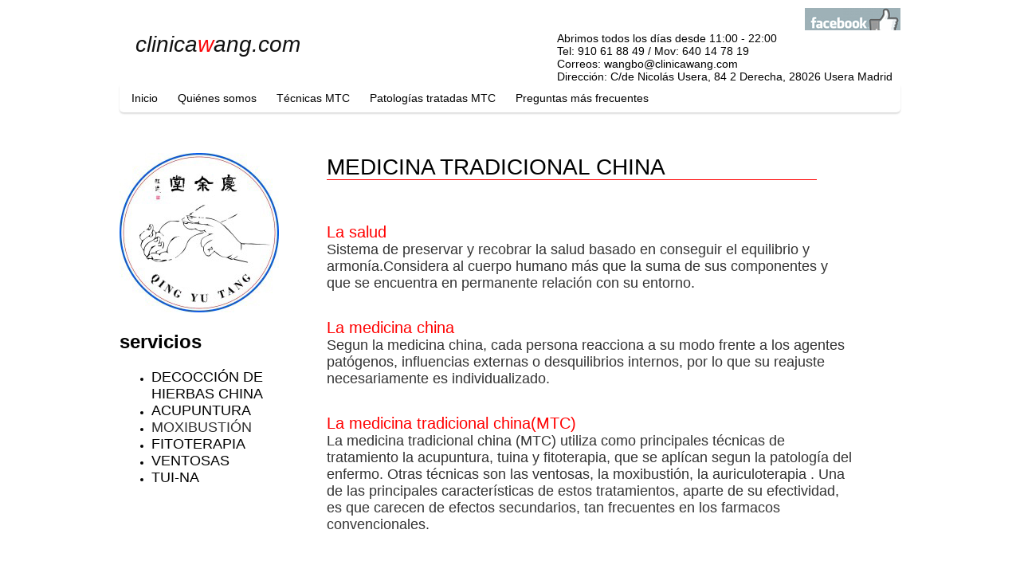

--- FILE ---
content_type: text/html
request_url: https://clinicawang.com/
body_size: 2787
content:
<!DOCTYPE html>



<html dir="ltr" lang="es">



<head>

<!--<base href="http://clinicawang.es/" />-->

<meta charset="UTF-8" />

<title>Clínica wang / Clínica china - Clínica de acupuntura y medicina china, cáncer, esterilidad</title>
<meta name="description" content="Acupuntura, clínica de acupuntura, clínica cáncer, clínica esterilidad , acupuntura para fertilidad, medicina china, acupuntura wang, clinicachina,clinicawang,clinica wang,acupuntura china,acupuntura,medicina tradicional china,medicina china, acupuncture, moxibustion, Cecilia, Yankelevich, medicine, medicina, china, chinese, salud, health, dolor, pain,  oriental, terapia, craneopuntura, scalp, cronoacupuntura, magnetoterapia, enfermedades, musicoterapia, estres, stress, qingyutang, Biosync, auriculoterapia, I Ching, therapy, cronoacupuncture, magnetotherapy, clinica, clinical, MTC, TCM, patologias, pathologies" />

<meta name="keywords" content="Acupuntura, clínica de acupuntura, clínica cáncer, clínica esterilidad , acupuntura para fertilidad, medicina china, acupuntura wang, acupuntura china,clinicachina, clinicawang, clinica wang,acupuntura china,acupuntura,medicina tradicional china,medicina china, acupuncture, moxibustion, Cecilia, Yankelevich, medicine, medicina, china, chinese, salud, health, dolor, pain,  oriental, terapia, craneopuntura, scalp, cronoacupuntura, magnetoterapia, enfermedades, musicoterapia, estres, stress, qingyutang, Biosync, auriculoterapia, I Ching, therapy, cronoacupuncture, magnetotherapy, clinica, clinical, MTC, TCM, patologias, pathologies" />


<link href="img/favicon.ico" rel="icon" />



<link rel="stylesheet" type="text/css" href="css/style_wang.css" />




</head>



<body>


<div id="container">



	<div id="header">





  		<div id="logo">
  			<a href="/" style="    font-family: tahoma, geneva, sans-serif;
    		text-decoration: none;
		    color: #111;
		    font-size: 28px;
		    font-style: oblique;
		    padding-left: 20px;
		    padding-top: 15px;
		    display: inline-block;">
    			<span>clinica<span style="color:#fb0508;">w</span>ang.com
  				</span>
  			</a>
  		</div>


 
		<div class="facebook">
			<a href="#">
				<image src="img/facebook.jpg " style=" position:absolute; right:0px;top:10px" alt="Clinicawang / ClinicaChina de QING YU TANG"/>
			</a>
		</div>
 
		<div class="links">
		  	<span>
		  		Abrimos todos los días desde 11:00 - 22:00<br>
		  	</span>
		  	<span>
		 		Tel: 910 61 88 49 / Mov: 640 14 78 19
		 		<br>
		 	</span>
		  	<span>
		 		Correos: wangbo@clinicawang.com
		 		<br>
		 	</span>
		  	<span>
		 		Dirección: C/de Nicolás Usera, 84 2 Derecha, 28026 Usera Madrid
		 	</span>
		 
		 </div>
		 <style type="text/css">
		 	#header{
		 		display: inline-block;
		 		width: 100%;
		 	}
		 	#header #logo{
		 		position: initial;
		 		width: 300px;
			    float: left;
			    margin-top: 25px;
		 	}
		 	#header .links{
		 	    position: initial;
			    float: right;
			    margin-top: 40px;	
		 	}
		 </style>



	</div>






	<div id="menu">





  		<ul>

  			<li><a href="index.html">Inicio</a></li>



    


    		<li><a href="somos.html">Quiénes somos</a>

			</li>



    


    		<li><a href="tecnicas.html">Técnicas MTC</a></li>



    


    		<li><a href="patologias.html">Patologías tratadas MTC</a></li>



    


    		<li><a href="preguntas.html">Preguntas más frecuentes</a></li>



    







  		</ul>




	</div>









	


	<p>
	<span style="font-size: 14px">&nbsp;<span style="font-size:11px;"> &nbsp; &nbsp; &nbsp; &nbsp; &nbsp;</span></span></p>
	<div id="column-left">
      	<div style="margin-bottom:20px;"><img src="img/clinicawang.jpg" alt="clinicawang" title="clinicawang" />
     	</div>
		<div class="box-content">
			<p>
				<strong><span style="font-size:24px;">servicios</span></strong>
			</p>
			<ul>
					<li><span style="font-size: 18px;">DECOCCIÓN DE HIERBAS CHINA</span></li>
				<li><span style="font-size: 18px;">ACUPUNTURA</span></li>
				<li><span style="font-size: 18px;"><span style="color: rgb(51, 51, 51);">MOXIBUSTI&Oacute;N</span></span></li>
				<li><span style="font-size: 18px;">FITOTERAPIA</span></li>
				<li><span style="font-size: 18px;">VENTOSAS</span></li>
				<li><span style="font-size: 18px;">TUI-NA</span></li>
			</ul>
		</div>
  	</div>
 
	<div id="content">
		<div class="box-content">
			<table border="0" cellpadding="1" cellspacing="1" style="width: 780px;">
				<tbody>
					<tr>
						<td style="width: 40px;">&nbsp;</td>
						<td>
							<p>
								<span style="font-size: 28px;"><span style="font-family: tahoma, geneva, sans-serif; border-bottom-width: 1px; border-bottom-style: solid; border-bottom-color: red;">MEDICINA TRADICIONAL CHINA &nbsp; &nbsp; &nbsp; &nbsp; &nbsp; &nbsp; &nbsp; &nbsp; &nbsp; &nbsp; &nbsp; &nbsp;</span></span></p>
							<p>&nbsp;</p>
							<table align="left" border="0" cellpadding="0" cellspacing="0" style="width: 660px;">
								<tbody>
									<tr>
										<td>
											<span style="color: rgb(255, 0, 0);"><span style="font-size: 20px;">La salud</span></span></td>
									</tr>
									<tr>
										<td>
											<span style="color: rgb(51, 51, 51);"><span style="font-size: 18px;">Sistema de preservar y recobrar la salud basado en conseguir el equilibrio y armon&iacute;a.Considera al cuerpo humano m&aacute;s que la suma de sus componentes y que se encuentra en permanente relaci&oacute;n con su entorno.</span></span>
										</td>
									</tr>
									<tr>
										<td>
											<p>&nbsp;</p>
										</td>
									</tr>
									<tr>
										<td>
											<span style="color: rgb(255, 0, 0);"><span style="font-size: 20px;">La medicina china</span></span>
										</td>
									</tr>
									<tr>
										<td>
											<span style="color: rgb(51, 51, 51);"><span style="font-size: 18px;">Segun la medicina china, cada persona reacciona a su modo frente a los agentes pat&oacute;genos, influencias externas o desquilibrios internos, por lo que su reajuste necesariamente es individualizado.</span></span>
										</td>
									</tr>
									<tr>
										<td>
											<p>&nbsp;</p>
										</td>
									</tr>
									<tr>
										<td>
											<span style="color: rgb(255, 0, 0);"><span style="font-size: 20px;">La medicina tradicional china(MTC)</span></span>
										</td>
									</tr>
									<tr>
										<td>
											<span style="color: rgb(51, 51, 51);"><span style="font-size: 18px;">La medicina tradicional china (MTC) utiliza como principales t&eacute;cnicas de tratamiento la acupuntura, tuina y fitoterapia, que se apl&iacute;can segun la patolog&iacute;a del enfermo. Otras t&eacute;cnicas son las ventosas, la moxibusti&oacute;n, la auriculoterapia . Una de las principales caracter&iacute;sticas de estos tratamientos, aparte de su efectividad, es que carecen de efectos secundarios, tan frecuentes en los farmacos convencionales.</span></span><br />
											&nbsp;</td>
									</tr>
								</tbody>
							</table>
						</td>
					</tr>
					<tr>
						<td style="width: 40px;">&nbsp;</td>
						<td>
							<p style="margin-top: 50px;">
								<span style="font-size: 28px;"><span style="font-family: tahoma, geneva, sans-serif; border-bottom-width: 1px; border-bottom-style: solid; border-bottom-color: red;">Caso de tratamiento&nbsp;</span></span></p>
							<table align="left" border="0" cellpadding="0" cellspacing="0" style="width: 660px;">
								<tbody>
									<tr>
										<td>
											<span style="color: rgb(255, 0, 0);"><span style="font-size: 20px;">Señor Zhao 47 años</span></span></td>
									</tr>
									<tr>
										<td>
											<span style="color: rgb(51, 51, 51);"><span style="font-size: 18px;">Dolor en el pecho  durante casi 2 meses después de un accidente automovilístico , dolor al toser, dar vueltas, agacharse y agravarse.Muchas veces del tratamiento de la medicina china y occidental, el efecto no es obvio,la lengua ha engrandecido y tiene marcas de los dientes, las venas de la lengua tienen cicatrices y pulso lento, Doctor Wang Dialéctica que es tosiento y congestion, ha ofrecido la opción de la decoccion de las  hierbas china, después de 5 dosis el dolor ha reducido, y se espera que cuando llegue a las 10 dosis se haya recuperado.</span></span>
										</td>
									</tr>
									<tr>
										<td>
											<p>&nbsp;</p>
										</td>
									</tr>
									<tr>
										<td>
											<span style="color: rgb(255, 0, 0);"><span style="font-size: 20px;">Señora María, 35 años, Doctora de Hospital</span></span>
										</td>
									</tr>
									<tr>
										<td>
											<span style="color: rgb(51, 51, 51);"><span style="font-size: 18px;">Tiene hermorragia uterina funcional durante media año, regla diaria, ha tratado con varias medicinas occidentales y con el tratamiento de acupuntura no mejora, el Doctor de ginecología sugirió que ella extrajera la histerectomía, se negó. Doctor Wang Dialéctica uso un tratamiento opuesto, en el momento de detiene el sangrado usa medicina circulatoria, recibe un resultados inesperados positivos, en una semana se detiene el sangrado. Sorprendido a Doctora María y ha dicho que esto es muy mágico y eficaz.</span></span>
										</td>
									</tr>
									<tr>
										<td>
											<p>&nbsp;</p>
										</td>
									</tr>
									<tr>
										<td>
											<span style="color: rgb(255, 0, 0);"><span style="font-size: 20px;">Señor Cheng, 25 años</span></span>
										</td>
									</tr>
									<tr>
										<td>
											<span style="color: rgb(51, 51, 51);"><span style="font-size: 18px;">Tiene impotencia y eyaculacion prematura durante más de un año, con las síntomas de irritabilidad, boca seca, lengua roja y pulso rápido. Ha tratado muchos tratamiento en otros lugares pero los resultados son ineficaces. Después de la dialéctica realizada por Doctor Wang, le ofrecio el tratameinto de medicina China para aliviar el gas hepatico y riñon con extra de polpo de insectos, después de 50 días obtenido un resultado muy eficaces y positivos. </span></span><br />
											&nbsp;</td>
									</tr>
								</tbody>
							</table>
						</td>
					</tr>
				</tbody>
			</table>
			<p>&nbsp;</p>
		</div>
	</div>
</div>
</body>
</html>
